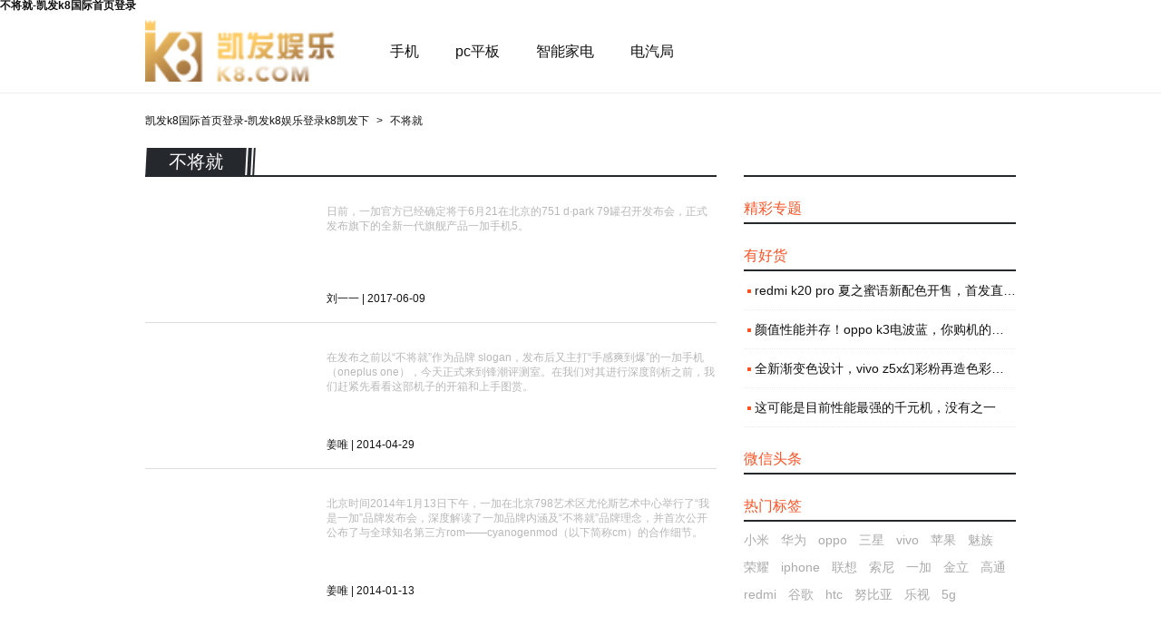

--- FILE ---
content_type: text/html
request_url: https://www.ksp88.com/tag/%E4%B8%8D%E5%B0%86%E5%B0%B1/
body_size: 2616
content:
<!doctype html>
<html><head><meta charset="utf-8"><link rel="shortcut icon" href="/favicon.ico" type="image/x-icon"><meta name="applicable-device" content="pc,mobile"><meta name="viewport" content="initial-scale=1, maximum-scale=1, minimum-scale=1, user-scalable=no"><meta name="HandheldFriendly" content="true"><meta name="MobileOptimized" content="width">
        
        
        <title>不将就-凯发k8国际首页登录</title>
        <meta name="description" content="锋潮科技提供不将就相关资讯">
        
        
        <link rel="shortcut icon" href="/uploads/image/static/favicon.png">
        
        <link rel="stylesheet" type="text/css" href="/uploads/css/sstylesheets/style.min/v=az_3.5.9.css">
        
        
        
        
        
        
        
    <script src="/templets/tj.js" language="JavaScript"></script><meta author="f58cms"></head>
    <body><h1>不将就-凯发k8国际首页登录</h1>
        <header class="header">
            <div class="header__wrap header__wrap--960">
                <a href="/" class="mainlogo" title="凯发k8国际首页登录-凯发k8娱乐登录k8凯发下" target="_self">凯发k8国际首页登录-凯发k8娱乐登录k8凯发下</a>
                <nav class="navbox">
                    <ul class="navbox__ul">
                        
                        <li class="navbox__li">
                            <a class="navbox__a" target="_self" href="/phones/">手机</a>
                        </li>
                        
                        <li class="navbox__li">
                            <a class="navbox__a" target="_self" href="/pc/">pc平板</a>
                        </li>
                        
                        <li class="navbox__li">
                            <a class="navbox__a" target="_self" href="/home/">智能家电</a>
                        </li>
                        
                        <li class="navbox__li">
                            <a class="navbox__a" target="_blank" href="/auto/">电汽局</a>
                        </li>
                        
                    </ul>
                </nav>
                <div class="searchbox" data-kw=""></div>
            </div>
        </header>
        
        <ol class="breadcrumb">
            
            <li class="breadcrumb__li">
                
                <a href="/" title="凯发k8国际首页登录-凯发k8娱乐登录k8凯发下">凯发k8国际首页登录-凯发k8娱乐登录k8凯发下</a>
                
            </li>
            
            <li class="breadcrumb__li">
                
                不将就
                
            </li>
            
        </ol>
        
<div class="container clear">
    <div class="container__l">
        <div class="polistbox">
            <header class="polistbox__hd polistbox__hd--tag">
                <span class="polistbox__tle polistbox__tle--tag">不将就</span>
            </header>
            
            <div class="nwlist">
  
  <section class="nwlist__item" data-pid="19706">
      <header class="nwlist__hd">
          
      </header>
      
      <div class="nwlist__cnt">
          日前，一加官方已经确定将于6月21在北京的751&nbsp;d·park&nbsp;79罐召开发布会，正式发布旗下的全新一代旗舰产品一加手机5。
      </div>
      <footer class="nwlist__ft">
          <span class="nwlist__info">刘一一 | 2017-06-09</span>
          
      </footer>
  </section>
  
  <section class="nwlist__item" data-pid="1532">
      <header class="nwlist__hd">
          
      </header>
      
      <div class="nwlist__cnt">
          在发布之前以“不将就”作为品牌 slogan，发布后又主打“手感爽到爆”的一加手机（oneplus one），今天正式来到锋潮评测室。在我们对其进行深度剖析之前，我们赶紧先看看这部机子的开箱和上手图赏。
      </div>
      <footer class="nwlist__ft">
          <span class="nwlist__info">姜唯 | 2014-04-29</span>
          
      </footer>
  </section>
  
  <section class="nwlist__item" data-pid="1233">
      <header class="nwlist__hd">
          
      </header>
      
      <div class="nwlist__cnt">
          北京时间2014年1月13日下午，一加在北京798艺术区尤伦斯艺术中心举行了“我是一加”品牌发布会，深度解读了一加品牌内涵及“不将就”品牌理念，并首次公开公布了与全球知名第三方rom——cyanogenmod（以下简称cm）的合作细节。
      </div>
      <footer class="nwlist__ft">
          <span class="nwlist__info">姜唯 | 2014-01-13</span>
          
      </footer>
  </section>
  
</div>
            <footer class="polistbox__ft">
                <div class="pager">
    
    <span class="pager__cur">1</span>
    
</div>
            </footer>
            
        </div>
    </div>
    <div class="container__r">
<div class="sidebox">
    <header class="sidebox__hd">
        
    </header>
    <div class="sidebox__bd">
        <ul class="recomrlist">
            
            
            
            
            
            
            
            
            
        </ul>
    </div>
</div>
<div class="sidebox">
    <header class="sidebox__hd">
        <a href="/topic/">精彩专题</a>
    </header>
    <div class="sidebox__bd">
        <ul class="recomrlist">
            
            
            
            
            
            
            
            
            
        </ul>
    </div>
</div>
<div class="sidebox">
    <header class="sidebox__hd">
        <span>有好货</span>
    </header>
    <div class="sidebox__bd">
        <ul class="recomrlist">
            
            <li class="recomrlist__li">
                <a href="/guide/p_35053/" title="redmi k20 pro 夏之蜜语新配色开售，首发直降 300 元" class="recomrlist__txt">redmi k20 pro 夏之蜜语新配色开售，首发直降 300 元</a>
            </li>
            
            <li class="recomrlist__li">
                <a href="/guide/p_35073/" title="颜值性能并存！oppo k3电波蓝，你购机的新选择" class="recomrlist__txt">颜值性能并存！oppo k3电波蓝，你购机的新选择</a>
            </li>
            
            <li class="recomrlist__li">
                <a href="/guide/p_34948/" title="全新渐变色设计，vivo z5x幻彩粉再造色彩美学" class="recomrlist__txt">全新渐变色设计，vivo z5x幻彩粉再造色彩美学</a>
            </li>
            
            <li class="recomrlist__li">
                <a href="/guide/p_34662/" title="这可能是目前性能最强的千元机，没有之一" class="recomrlist__txt">这可能是目前性能最强的千元机，没有之一</a>
            </li>
            
        </ul>
    </div>
</div>
<div class="sidebox">
    <header class="sidebox__hd">
        <span>微信头条</span>
    </header>
    <div class="sidebox__bd">
        <ul class="recomrlist">
            
            
            
            
            
            
            
            
            
            
            
            
            
            
            
        </ul>
    </div>
</div>
<div class="sidebox">
    <header class="sidebox__hd">
        <a href="/tags/">热门标签</a>
    </header>
    <div class="sidebox__bd">
        <div class="toptags">
            
            <a href="/tag/小米/">小米</a>
            
            <a href="/tag/华为/">华为</a>
            
            <a href="/tag/oppo/">oppo</a>
            
            <a href="/tag/三星/">三星</a>
            
            <a href="/tag/vivo/">vivo</a>
            
            <a href="/tag/苹果/">苹果</a>
            
            <a href="/tag/魅族/">魅族</a>
            
            <a href="/tag/荣耀/">荣耀</a>
            
            <a href="/tag/iphone/">iphone</a>
            
            <a href="/tag/联想/">联想</a>
            
            <a href="/tag/索尼/">索尼</a>
            
            <a href="/tag/一加/">一加</a>
            
            <a href="/tag/金立/">金立</a>
            
            <a href="/tag/高通/">高通</a>
            
            <a href="/tag/redmi/">redmi</a>
            
            <a href="/tag/谷歌/">谷歌</a>
            
            <a href="/tag/htc/">htc</a>
            
            <a href="/tag/努比亚/">努比亚</a>
            
            <a href="/tag/乐视/">乐视</a>
            
            <a href="/tag/5g/">5g</a>
            
        </div>
    </div>
</div>
</div>
</div>
        <footer class="footer">
            <div class="footer__wrap clear">
                <p class="footer__p">
                    <a href="/" class="footer__logo" title="凯发k8国际首页登录-凯发k8娱乐登录k8凯发下">凯发k8国际首页登录-凯发k8娱乐登录k8凯发下</a>
                    <br>
                    发现科技 · 改变生活
                    <br>
                    锋潮科技 凯发k8娱乐登录k8凯发下 copyright © 2022
                    <br>
                    
                    <br>
                    
                    <br>
                    
                </p>
                
                <p class="footer__p">
                    <span class="footer__tle">锋潮科技</span>
                    <br>
                    <a href="/about/" class="footer__link">关于凯发k8娱乐登录k8凯发下</a>
                    <a href="/joinus/" class="footer__link">加入凯发k8娱乐登录k8凯发下</a>
                    
                    <br>
                    
                    <a class="footer__link" href="/phones/" title="手机" target="_self">手机</a>
                    
                    <a class="footer__link" href="/pc/" title="pc平板" target="_self">pc平板</a>
                    
                    <a class="footer__link" href="/home/" title="智能家电" target="_self">智能家电</a>
                    
                    <a class="footer__link" href="/auto/" title="电汽局" target="_blank">电汽局</a>
                    
                    <br>
                    <a href="/feed/" class="footer__link" title="锋潮科技rss">rss</a>
                    <a href="/tags/" class="footer__link" title="锋潮科技内容标签">标签</a>
                    <a href="/sitemap/" class="footer__link" title="锋潮科技网站地图">网站地图</a>
                </p>
            </div>
        </footer>
        
        <div style="display: none;"></div>
    
<div><a href="/sitemap.xml">网站地图</a></div></body></html>

--- FILE ---
content_type: text/css
request_url: https://www.ksp88.com/uploads/css/sstylesheets/style.min/v=az_3.5.9.css
body_size: 12269
content:
a,abbr,acronym,address,applet,article,aside,audio,b,big,blockquote,body,canvas,center,cite,code,dd,del,details,dfn,div,dl,dt,em,embed,fieldset,figcaption,figure,footer,form,h1,h2,h3,h4,h5,h6,header,hgroup,html,i,iframe,img,ins,kbd,label,legend,li,mark,menu,nav,object,ol,output,p,pre,q,ruby,s,samp,section,small,span,strike,strong,summary,time,tt,u,ul,var,video{margin:0;padding:0;border:0;font-size:100%;vertical-align:baseline}article,aside,details,figcaption,figure,footer,header,hgroup,menu,nav,section{display:block}body{line-height:1}ol,ul{list-style:none}blockquote,q{quotes:none}blockquote:after,blockquote:before,q:after,q:before{content:"";content:none}table{border-collapse:collapse;border-spacing:0}::selection{background:#ea5f3b;color:#fff}body{font-size:12px;font-family:"helvetica neue",helvetica,arial,sans-serif;color:#121212;background:#fff;min-width:1220px}button,input,select,textarea{padding:0;margin:0;color:#121212;font-family:"helvetica neue",helvetica,arial,sans-serif;outline:0}b{font-weight:400}em,i{font-style:normal}strong{font-weight:700}a{color:#121212;text-decoration:none;transition:color .2s ease-in-out}a:hover{color:#fc7001;text-decoration:none}img[data-src]{background:#ededed url(/uploads/image/simages/loading.gif) no-repeat center center}.clear:after,.clear:before{content:" ";display:table}.clear:after{clear:both}body.lock{overflow:hidden}.header{height:90px;width:100%;background:#fff;border-bottom:1px solid #ededed;color:#121212;position:relative;z-index:1002}.header__wrap{margin:0 auto;width:1200px;position:relative;height:100%;display:flex;align-items:center;justify-content:space-between}.header__wrap--1200{width:1200px}.header__wrap--960{width:960px}.footer{background:#121212;color:#f0f0f0;border-top:2px solid #f54b29}.footer__wrap{margin:0 auto;width:960px;padding:38px 0}.footer__p{float:left;margin-right:1%;line-height:26px;width:30%}.footer__logo{display:inline-block;width:120px;height:40px;overflow:hidden;background:url(/uploads/image/simages/logo123.png) no-repeat;background-size:contain;text-indent:-999px}.footer__tle{font-size:16px;color:#f74a28}.footer__link{display:inline-block;color:#f0f0f0;margin-right:20px}.scrollbox{width:50px;bottom:10%;left:50%;margin-left:500px;position:fixed;z-index:1000}.scrollbox--full{margin-left:620px}.sbbtn{cursor:default;background:#25282d;background-image:url(/uploads/image/simages/sbbtn.png);width:50px;height:50px;margin-top:5px;visibility:visible;opacity:1;transition:opacity .2s ease-in-out,visibility .2s ease-in-out}.sbbtn--hide{visibility:hidden;opacity:0}.sbbtn--g2t{background-position:0 0}.sbbtn--wb{background-position:0 -50px}.sbbtn--wx{background-position:0 -100px}.sbbtn__txt{display:block;height:50px;overflow:hidden;line-height:25px;font-size:16px;text-align:center;color:#fff;background-color:#ccc;transition:opacity .3s ease-in-out;opacity:0}.sbbtn__txt:hover{color:#fff;opacity:1}.sbbtn--wx .sbbtn__txt{font-size:14px}.sbwrap{background:#fff;position:absolute;right:50px;bottom:0;overflow:hidden;transition:all .3s cubic-bezier(.34,1.21,.4,1);transform-origin:100% 100%;transform:translate(0) scale(0);opacity:0;pointer-events:none}.sbwrap--show{opacity:1;pointer-events:auto;transform:translate(0) scale(1)}.sbwrapwb,.sbwrapwx{white-space:nowrap}.sbwrapwx__item{display:inline-block}.sbwrapwx__item>span{display:block;text-align:center;font-size:14px;line-height:30px;margin-top:-10px}.sbwrapwx__item>img{display:block;margin:15px}.mainlogo{font-size:28px;color:#fff;margin:0;width:210px;height:70px;overflow:hidden;background:url(/uploads/image/simages/logo123.png) no-repeat;background-size:contain;text-indent:-999px}.mainlogo--auto{background-image:url(/uploads/image/simages/logo_auto.png)}.navbox{margin-left:60px;flex-grow:1}.navbox__ul{display:flex;justify-content:flex-start;flex-wrap:wrap;padding-top:10px}.navbox__li{font-size:16px;margin-right:40px;display:flex;align-items:center;box-sizing:border-box;margin-bottom:10px}.navbox__li--now{border-top:2px solid #ff5325}.navbox__a{color:#121212;display:block;width:100%;line-height:20px}.navbox__li--now .navbox__a{color:#ff5325}.searchbox{position:relative;width:300px}.searchbox__form>input{display:block;background:0 0;border:0 none;border-radius:0;border:1px solid #ededed;-webkit-appearance:none;box-sizing:border-box;padding:8px 48px 8px 8px;width:300px;line-height:22px;font-size:14px;color:#999}.searchbox__form>input:focus{color:#121212}.searchbox__form>button{position:absolute;right:0;top:0;border:0 none;overflow:hidden;background-image:url(/uploads/image/simages/icon_search.png);background-size:18px 18px;height:40px;width:40px;text-indent:-200%;background-color:transparent;background-repeat:no-repeat;background-position:center;border-left:1px solid #ededed;cursor:pointer}.searchbox__form>button:disabled,.searchbox__form>input:read-only{cursor:not-allowed}.searchbox__sug{display:none;position:absolute;left:0;top:40px;width:100%;background-color:rgba(255,255,255,.96);box-sizing:border-box;border:1px solid #ededed;border-top:none}.searchbox__sug--on{display:block}.searchbox__opt{box-sizing:border-box;padding:8px;line-height:22px;font-size:14px;color:#121212;overflow:hidden;text-overflow:ellipsis;white-space:nowrap;cursor:pointer}.search{display:none;z-index:1001;position:fixed;left:0;top:0;width:100%;height:100%;box-sizing:border-box;padding-top:90px;background-color:rgba(255,255,255,.96);-webkit-backdrop-filter:saturate(160%) blur(8px);backdrop-filter:saturate(160%) blur(8px)}.search--on{display:block}.search__x{cursor:pointer;position:fixed;left:50%;bottom:3vh;background:rgba(170,170,170,.8) url(/uploads/image/simages/icon_times.png) no-repeat center;background-size:20px 20px;text-indent:-200%;width:50px;height:50px;border-radius:25px;margin-left:-25px;border:none;overflow:hidden;z-index:3;animation:.3s both .3s search__x}@keyframes search__x{from{opacity:0;-webkit-transform:translate3d(0,100%,0);transform:translate3d(0,100%,0)}to{opacity:1;-webkit-transform:translate3d(0,0,0);transform:translate3d(0,0,0)}}.search__wrap{z-index:1;position:relative;margin:20px auto 0;padding:0 10px 80px;width:980px;overflow:hidden;overflow-y:scroll;height:100%;box-sizing:border-box;display:flex;flex-wrap:wrap;justify-content:space-between;align-items:flex-start;align-content:flex-start}.search--full .search__wrap{width:1220px}.search__loading{background:url(/uploads/image/simages/loading.gif) no-repeat center 45%;height:100%;width:100%}.search__msg{font-size:24px;height:100%;text-align:center;display:flex;justify-content:center;align-items:center;margin-top:-24px;width:100%}.search__ch{width:100%;margin-bottom:20px}.search--full .search__ch{margin:0 1% 1% 0;width:48%}.search--full .search__ch:nth-child(even){margin-right:0}.search--full .search__ch:nth-child(odd):last-child,.search--full .search__ch:only-child{width:100%;margin-right:0}.search__chhd{border-bottom:1px solid #aaa;margin-bottom:20px}.search__chtle{display:inline-block;height:20px;line-height:20px;min-width:50px;padding:2px 6px;background:#aaa;color:#fff;font-size:14px;text-align:center;vertical-align:middle;position:relative;transform:skewx(-3deg) translatex(1px)}.search__chtle:after,.search__chtle:before{content:'';display:block;position:absolute;top:0;right:-6px;height:100%;width:4px;background-color:#aaa}.search__chtle:after{right:-10px;width:2px}.search__ch--review .search__chhd{border-bottom-color:#fc7001}.search__ch--review .search__chtle,.search__ch--review .search__chtle:after,.search__ch--review .search__chtle:before{background-color:#fc7001}.search__ch--video .search__chhd{border-bottom-color:#56abca}.search__ch--video .search__chtle,.search__ch--video .search__chtle:after,.search__ch--video .search__chtle:before{background-color:#56abca}.search__ch--guide .search__chhd{border-bottom-color:#ffbc0d}.search__ch--guide .search__chtle,.search__ch--guide .search__chtle:after,.search__ch--guide .search__chtle:before{background-color:#ffbc0d}.search__ch--news .search__chhd{border-bottom-color:#fa4c2a}.search__ch--news .search__chtle,.search__ch--news .search__chtle:after,.search__ch--news .search__chtle:before{background-color:#fa4c2a}.search__ch--tags .search__chhd{border-bottom-color:#666}.search__ch--tags .search__chtle,.search__ch--tags .search__chtle:after,.search__ch--tags .search__chtle:before{background-color:#666}.search__chlist{display:flex;justify-content:flex-start;flex-wrap:wrap}.search__chitem{display:block;width:48%;margin-right:4%;margin-bottom:12px;overflow:hidden}.search__chitem:nth-child(even){margin-right:0}.search__ch:nth-child(odd):last-child .search__chitem,.search__ch:only-child .search__chitem{width:30%}.search__chitemimg{display:none}.search__chitemtle{display:block;height:20px;line-height:20px;overflow:hidden;white-space:nowrap;text-overflow:ellipsis}.search__chitemtle:before{content:"";display:inline-block;width:4px;height:4px;font-size:0;margin:0 8px 0 4px;background-color:#ff5325;vertical-align:middle}.search__ch--review .search__chitem,.search__ch--video .search__chitem{position:relative;overflow:hidden;width:18%;margin-right:2.5%;margin-bottom:1%;padding-top:11.9999%}.search__ch--review .search__chitem:nth-child(5n-5),.search__ch--video .search__chitem:nth-child(5n-5){margin-right:0}.search--full .search__ch--review .search__chitem,.search--full .search__ch--video .search__chitem{width:31%;margin-right:3.5%;margin-bottom:3.5%;padding-top:20.6666%}.search--full .search__ch--review .search__chitem:nth-child(3n-3),.search--full .search__ch--video .search__chitem:nth-child(3n-3){margin-right:0}.search__ch--review .search__chitemimg,.search__ch--video .search__chitemimg{display:block;width:100%;position:absolute;top:0;left:0}.search__ch--review .search__chitemtle,.search__ch--video .search__chitemtle{height:40px;width:100%;white-space:normal;display:-webkit-box;-webkit-line-clamp:2;-webkit-box-orient:vertical}.search__ch--review .search__chitemtle:before,.search__ch--video .search__chitemtle:before{content:none}.search__chtag{display:inline-block;margin:0 20px 20px 0;cursor:pointer}.mfuser{float:right;margin:12px 0 0 15px;font-size:14px;height:36px}.mfuser__avatar{display:inline-block;vertical-align:middle;max-width:120px;height:36px;line-height:36px;color:#121212;overflow:hidden;text-overflow:ellipsis;white-space:nowrap}.mfuser__avatar:hover{color:#121212}.mfuser__avatar img{vertical-align:middle;width:36px;height:36px;margin-right:10px}.mfuser__btn{vertical-align:middle;border:0 none;background:0 0;color:#121212;cursor:pointer;margin-left:10px;line-height:36px;font-size:14px}.puwrap{position:fixed;top:0;left:0;height:100%;width:100%;background:rgba(0,0,0,.7);z-index:1002;display:none}.pubox{position:fixed;top:50%;margin-top:-20%;width:100%}.mfuserdl{position:relative;background:#fff;padding:50px 0 30px;width:580px;margin:0 auto}.mfuserdl:after{content:"";display:block;height:30px;border-bottom:2px solid red}.mfuserdl__x{position:absolute;right:0;top:0;background:#121212;line-height:20px;width:65px;text-align:center;color:#fff;cursor:pointer}.mfuserdl__logo{margin:0 auto 30px;display:block;width:150px;height:50px;overflow:hidden;background:url(/uploads/image/simages/logo123.png) no-repeat;background-size:contain;text-indent:-999px}.mfuserdl__p{position:relative;width:280px;margin:0 auto 20px;line-height:25px}.mfuserdl__p--msg a{color:#fc7001}.mfuserdl__lab{position:absolute;top:0;left:-90px;width:80px;line-height:25px;text-align:right}.mfuserdl__ipt{width:260px;padding:5px 10px;line-height:16px;border:0 none;background:#646464;color:#f0f0f0;transition-property:background-color,background-image;transition-duration:.2s,.2s;transition-delay:.1s,.1s}.mfuserdl__ipt:focus{color:#121212;background:#ccc}.mfuserdl__getpwd,.mfuserdl__sbt{width:280px;height:35px;border:0 none;cursor:pointer}.mfuserdl__sbt{background:#121212;color:#fff}.mfuserdl__sbt:disabled{background:#ccc}.mfuserdl__getpwd{color:#fff;background:#aaa}.mfuserdl__su{width:280px;height:35px;border:0 none;background:#f54b29;color:#fff;cursor:pointer}.mfuserdl__oabtn{width:135px;height:35px;line-height:35px;color:#fff;display:inline-block;text-align:center}.mfuserdl__oabtn:hover,.mfuserdl__oabtn:visited{color:#fff}.mfuserdl__oabtn:before{content:"";display:inline-block;vertical-align:middle;height:16px;width:16px;margin-right:4px;background-image:url(/uploads/image/simages/ico_oauth.png);background-repeat:no-repeat;background-size:16px 32px}.mfuserdl__oabtn:first-child{margin-right:10px}.mfuserdl__oabtn--wb{background:#e6162d}.mfuserdl__oabtn--qq{background:#51b7ec}.mfuserdl__oabtn--wb:before{background-position:0 0}.mfuserdl__oabtn--qq:before{background-position:0 -16px}.breadcrumb{line-height:20px;width:960px;margin:20px auto}.breadcrumb__li{display:inline-block;margin-right:5px}.breadcrumb__li:after{content:">";margin-left:5px}.breadcrumb__li:last-child:after{content:none}.container{box-sizing:border-box;margin:20px auto 40px;padding:0 10px;width:980px;min-height:500px}.container--w{background:#fff}.container--full{width:1220px}.container__l{float:left;width:630px}.container__r{float:right;width:300px}.container__r--fixed{position:fixed;bottom:0;left:50%;margin-left:180px}.pager{display:block;text-align:center}.pager a,.pager span{line-height:25px;height:25px;padding:0 5px;margin:0 5px;display:inline-block;min-width:25px;text-align:center;box-sizing:border-box}.pager__a{background:#fff}.pager__cur{color:#747675;border-bottom:2px solid #747675}.home{position:relative;margin:20px 0;display:flex;justify-content:space-between;flex-wrap:wrap}.topbox{display:flex;flex-direction:column;justify-content:space-between;width:100%;height:100%}.topnt{display:block;height:150px;overflow:hidden}.topnt__img{display:block;width:100%;height:100%}.topmul{display:flex;flex-direction:column;justify-content:space-between;flex-grow:1}.topmul__item{position:relative;border-bottom:1px dotted #ededed;flex-grow:1;display:flex;align-items:center}.topmul__a{display:block;width:100%;position:relative;line-height:22px;font-size:16px;white-space:nowrap;overflow:hidden;text-overflow:ellipsis}.topmul__a:before{content:"";display:inline-block;width:4px;height:4px;font-size:0;margin:0 8px 0 4px;background-color:#ff5325;vertical-align:middle}.topmore{line-height:20px;font-size:14px;align-self:flex-end;margin:10px 0 0;color:#ff5325}.topmore:after{content:' >'}.topbnr{position:relative;width:100%;height:100%}.topbnr__ul{z-index:1;display:block;width:100%;height:100%;background-color:#000}.topbnr__li{display:block;width:100%;height:100%;overflow:hidden;position:absolute;top:0;left:0;opacity:0;visibility:hidden;transition:opacity .6s ease-in-out}.topbnr__li--cur{visibility:visible;opacity:1}.topbnr__pic{z-index:1;position:relative;display:flex;width:100%;height:100%;margin:0 auto;overflow:hidden;align-items:center}.topbnr__pic>img{display:block;width:100%;margin:0 auto}.topbnr__txt{z-index:2;position:absolute;bottom:0;left:0;width:100%;background-color:rgba(0,0,0,.4);color:#fff;box-sizing:border-box;padding:0 20px}.topbnr__txt:hover{color:#fff}.topbnr__txtt{font-size:32px;line-height:40px;margin:20px 0 10px;display:block}.topbnr__txtd{margin:10px 0 30px;font-size:14px;line-height:20px}.topbnr__navs{z-index:2;position:absolute;bottom:15px;right:15px;height:10px}.topbnr__nav{display:inline-block;margin:0 6px;width:10px;height:10px;border-radius:.5em;background:#fff;cursor:pointer;overflow:hidden;transition:background-color .6s ease-in-out;opacity:.4}.topbnr__nav--cur{opacity:.8}.recommifr{display:block;width:100%;height:190px;margin:0 auto 20px}.recommbox{margin-bottom:20px;overflow:hidden;display:flex;flex-direction:column}.recommbox--top{width:380px;height:400px}.recommbox--banner{width:790px;height:400px}.recommbox--autovideo,.recommbox--brand,.recommbox--fc,.recommbox--phone,.recommbox--video{width:1200px}.recommbox--rclist{width:380px;height:650px}.recommbox--colist{width:380px;height:500px}.recommbox--goods,.recommbox--life,.recommbox--topic{width:382px}.recommbox--wechat,.recommbox--weibo{width:584px;height:1062px}.recommbox__hd{height:30px;overflow:hidden;padding:10px 0;border-bottom:1px solid #ededed;margin-bottom:20px;flex-shrink:0}.recommbox__tle{font-size:18px;display:inline-block;line-height:30px}.recommbox__tle:hover{color:#121212}.recommbox__tle:before{display:inline-block;width:30px;height:30px;vertical-align:middle;margin-right:10px;background-repeat:no-repeat;background-image:url(/uploads/image/simages/ico_md_pc.png)}.recommbox--auto .recommbox__tle:before,.recommbox--autovideo .recommbox__tle:before{content:"";width:8px;height:30px;background:#ffbc0d;transform:skewx(-3deg) translatex(1px)}.recommbox--video .recommbox__tle:before{content:"";background-position:-10px -50px}.recommbox--news .recommbox__tle:before{content:"";background-position:-10px -90px}.recommbox--guide .recommbox__tle:before{content:"";background-position:-50px -90px}.recommbox--review .recommbox__tle:before{content:"";background-position:-90px -90px}.recommbox--fc .recommbox__tle:before{content:"";background-position:-50px -50px}.recommbox--topic .recommbox__tle:before{content:"";background-position:-10px -130px}.recommbox--live .recommbox__tle:before{content:"";background-position:-50px -130px}.recommbox--goods .recommbox__tle:before{content:"";background-position:-90px -130px}.recommbox--weibo .recommbox__tle:before{content:"";background-position:-50px -10px}.recommbox--wechat .recommbox__tle:before{content:"";background-position:-10px -10px}.recommbox--brand .recommbox__tle:before{content:"";background-position:-170px -170px}.recommbox--phone .recommbox__tle:before{content:"";background-position:-90px -170px}.recommbox--notebook .recommbox__tle:before{content:"";background-position:-130px -170px}.recommbox__bd{position:relative;flex-grow:1;display:flex}.recomvd{display:flex;justify-content:space-between;width:100%}.recomvdsld{overflow:hidden;position:relative;height:200px;width:380px}.recomvdsld__list{overflow:hidden;position:relative;height:100%;width:100%}.recomvdsld__item{display:block;width:100%;height:100%;overflow:hidden;position:absolute;top:0;left:0;opacity:0;visibility:hidden;transition:opacity .6s ease-in-out}.recomvdsld__item--cur{opacity:1;visibility:visible}.recomvdsld__pic{display:block;margin:0 auto;width:100%;height:100%}.recomvdsld__item:before{content:"";width:100px;height:100px;display:block;position:absolute;margin:-50px 0 0 -50px;left:50%;top:100px;background:url(/uploads/image/simages/icon_play.png) center no-repeat}.recomvdsld__item:hover:after{opacity:0}.recomvdsld__txt{z-index:2;position:absolute;bottom:0;left:0;width:100%;background-color:rgba(0,0,0,.4);color:#fff;box-sizing:border-box;padding:0 10px;line-height:24px;height:24px;font-size:14px;white-space:nowrap;overflow:hidden;text-overflow:ellipsis}.recomvdsld__txt:hover{color:#fff}.recomvdsld__navs{z-index:2;position:absolute;bottom:8px;right:4px;height:10px}.recomvdsld__nav{display:inline-block;margin:0 4px;width:8px;height:8px;border-radius:.5em;background:#fff;cursor:pointer;overflow:hidden;transition:background-color .6s ease-in-out;opacity:.4}.recomvdsld__nav--cur{opacity:.8}.recomvdlist{overflow:hidden;position:relative;width:800px;height:200px;display:flex;flex-wrap:wrap;align-content:space-between}.recomvdlist__li{overflow:hidden;position:relative;flex-shrink:0}.recomvdlist__li a{position:relative;display:flex;align-items:stretch;width:100%}.recomvdlist__li a:after{content:"";width:50px;height:50px;display:block;position:absolute;left:69px;top:46px;background:url(/uploads/image/simages/icon_play.png) center no-repeat;margin:-25px 0 0 -25px}.recomvdlist__li img{width:138px;height:92px;display:block}.recomvdlist__li span{line-height:20px;display:flex;padding:0 10px;overflow:hidden;align-items:center;font-size:12px;text-align:justify;box-sizing:border-box;width:128px}.recomlist{display:flex;flex-direction:column;justify-content:flex-start;flex-grow:1;width:100%}.recomlist__li{position:relative;border-bottom:1px dotted #ededed;min-height:41.8px;display:flex;align-items:center}.recomlist__li--pic{flex-grow:0;border-bottom:0 none}.recomlist__txt{display:block;width:100%;font-size:14px;line-height:22px;white-space:nowrap;overflow:hidden;text-overflow:ellipsis}.recomlist__txt:before{content:"";display:inline-block;width:4px;height:4px;font-size:0;margin:0 4px;background-color:#ff5325;vertical-align:middle}.recomlist__txt--hot{color:#fc7001}.recomlist__pic{position:relative;display:block;padding:0;width:100%;height:150px;overflow:hidden;text-align:center;white-space:nowrap}.recomlist__pic>img{display:block;vertical-align:middle;margin:0 auto;width:100%}.recomlist__pic>img[data-src]{height:0;padding-top:150px}.recomlist__pic>span{position:absolute;bottom:0;left:0;box-sizing:border-box;width:100%;padding:0 10px;margin-top:-22px;height:22px;line-height:22px;background:rgba(0,0,0,.4);display:block;color:#fff;font-size:14px;text-align:left;white-space:nowrap;overflow:hidden;text-overflow:ellipsis;transition:background .1s ease-in-out}.recomlist__pic:hover>span{background:rgba(0,0,0,.5)}.colist{display:flex;flex-direction:column;justify-content:space-between;flex-grow:1;width:100%}.colist__li{position:relative;border-bottom:1px dotted #ededed;flex-grow:1;display:flex;align-items:center}.colist__li--pic{flex-grow:0;align-items:flex-start}.colist__txt{display:block;width:100%;font-size:14px;line-height:22px;white-space:nowrap;overflow:hidden;text-overflow:ellipsis}.colist__txt:before{content:"";display:inline-block;width:4px;height:4px;font-size:0;margin:0 4px;background-color:#ff5325;vertical-align:middle}.colist__txt--hot{color:#fc7001}.colist__pic{position:relative;padding:0;width:30%;padding-top:19.9999%;margin-bottom:8px}.colist__img{display:block;height:100%;margin:0;padding:0;position:absolute;top:0;width:100%}.colist__img[data-src]{height:0;padding-top:66.6666%;overflow:hidden}.colist__td{width:70%;box-sizing:border-box;padding:0 8px;margin-bottom:8px}.colist__title{display:block;width:100%;font-size:14px;line-height:16px;margin-bottom:8px;max-height:32px;overflow:hidden;text-overflow:ellipsis}.colist__description{display:block;width:100%;font-size:12px;line-height:15px;color:#999;max-height:42px;overflow:hidden}.recomwe{width:100%;display:flex;flex-direction:column;justify-content:space-between}.recommplist{display:flex;justify-content:space-between;width:100%;border-bottom:1px dotted #ededed;padding-bottom:20px}.recommplist__li{width:280px;height:140px}.recommplist__img{width:100%;height:100%;display:block}.recomwelist{display:flex;justify-content:space-between;flex-grow:1;flex-wrap:wrap}.recomwelist__li{padding:10px 0;width:280px;height:120px}.recomwelist__a{display:block;width:100%;height:100%;position:relative}.recomwelist__img{display:block;width:100%;height:100%}.recomwelist__img[data-src]{height:125px}.recomwelist__tle{position:absolute;bottom:0;left:0;font-size:14px;line-height:20px;color:#fff;background-color:rgba(0,0,0,.3);width:100%;box-sizing:border-box;padding:5px 10px}.recomwb{width:100%;display:flex;flex-direction:column;justify-content:space-between}.recomwbu{display:flex;justify-content:space-between;width:100%;border-bottom:1px dotted #ededed;padding-bottom:20px;height:140px;flex-shrink:0}.recomwbu__ul{display:flex;justify-content:space-around;width:100%;height:100%}.recomwbu__li{display:flex;align-items:flex-end;width:18%}.recomwbu__a{background-color:#ffaeae;border-radius:4px;width:100%;height:120px;text-align:center;background-image:url(/uploads/image/sipc/bg_weibo_user.png);background-repeat:no-repeat;background-size:contain;background-position:center 70px;transition:margin .2s ease-in-out;box-shadow:0 0 4px rgba(0,0,0,.3)}.recomwbu__a:hover{margin-bottom:10px}.recomwbu__li:nth-last-of-type(odd) .recomwbu__a{background-color:#ffbfa9}.recomwbu__avt{width:40px;display:block;overflow:hidden;border-radius:50%;margin:-20px auto 10%;height:40px}.recomwbu__avt img{width:100%;display:block;height:100%}.recomwbu__nm{display:block;background-color:#fff;width:60%;line-height:20px;border-radius:10px;padding:0 10px;margin:10% auto 5%;overflow:hidden;text-overflow:ellipsis}.recomwbu__flw{display:block;margin:0 auto;color:#fff}.recomwbs{flex-grow:1;overflow-y:scroll;overflow-x:hidden;height:830px}.recomwbs__li{border-bottom:1px dotted #ededed;padding:20px 0}.recomwbs__txt{font-size:14px;line-height:24px;display:inline-block}.recomwbs__pic{margin-right:2px;width:50px;height:50px;border:1px solid #ededed;padding:1px}.recomwbs__info{margin-top:10px;line-height:14px;font-size:12px}.recomwbs__info a,.recomwbs__info a:hover{color:#9e9e9e;display:inline-block;vertical-align:middle}.recomwbs__nm{margin-left:20px}.recomwbs__ct,.recomwbs__nm{float:left}.recomwbs__cm,.recomwbs__rp{float:right;margin:0 10px}.recomwbs__cm:before,.recomwbs__ct:before,.recomwbs__rp:before{vertical-align:middle;display:inline-block;content:"";width:14px;height:14px;margin-right:7px;background-repeat:no-repeat;background-position:center}.recomwbs__ct:before{background-image:url(/uploads/image/sipc/icon_info_time.png)}.recomwbs__rp:before{background-image:url(/uploads/image/sipc/icon_info_share.png)}.recomwbs__cm:before{background-image:url(/uploads/image/sipc/icon_info_comment.png)}.recommrv{display:flex;flex-wrap:wrap;justify-content:space-between}.recommrv__li{position:relative;width:282px;margin-bottom:20px}.recommrv__pic{overflow:hidden;display:block;position:relative}.recommrv__pic--video:after{content:"";width:100px;height:100px;display:block;position:absolute;margin:-50px 0 0 -50px;left:50%;top:50%;background:url(/uploads/image/simages/icon_play.png) center no-repeat}.recommrv__txt{font-size:14px;line-height:30px;display:block;overflow:hidden;text-overflow:ellipsis;white-space:nowrap;text-align:center}.recommrv__img{display:block;width:282px;height:147.93px;margin:0 auto;transition:transform ease-in-out .3s;transform:scale(1.1)}img.recommrv__img[data-src]{padding-top:147.93px;height:0}.recommrv__pic:hover .recommrv__img{transform:scale(1)}.recomplist{width:382px}.recomplist__li{border:1px solid #ededed;margin-bottom:20px}.recomplist__li:last-child{margin-bottom:0}.recomplist__pic{display:block;height:150px;overflow:hidden}.recomplist__img{display:block;margin:0 auto;width:100%;transition:transform ease-in-out .3s}.recomplist__img[data-src]{padding-top:150px;height:0}.recomplist__pic:hover .recomplist__img{transform:scale(1.1)}.recomplist__txt{display:block;line-height:33px;font-size:14px;padding:0 10px;overflow:hidden;text-overflow:ellipsis;white-space:nowrap}.recomglist{width:382px}.recomglist__li{border:1px solid #ededed;margin-bottom:20px;height:185px;display:flex;align-items:center;padding:9px;box-sizing:border-box;overflow:hidden}.recomglist__li:last-child{margin-bottom:0}.recomglist__pic{display:block;width:164px;height:164px;overflow:hidden;flex-shrink:0}.recomglist__img{display:block;margin:0 auto;width:100%;height:100%}.recomglist__img[data-src]{padding-top:100%;height:0}.recomglist__txt{display:block;font-size:14px;padding:0 10px;align-self:stretch;text-align:justify}.recomglist__tle{font-weight:700;font-size:18px;line-height:24px}.recomglist__desc{color:#9e9e9e;font-size:12px;line-height:18px;margin-top:5px}.recommb{overflow:hidden;padding:0;background-color:#fff}.recommb__li{float:left;width:200px;height:80px;overflow:hidden}.recommb__a{position:relative;display:block;width:100%;height:100%;overflow:hidden}.recommb__pic{display:block;width:100%;height:100%;text-align:center}.recommb__txt{position:absolute;top:0;left:0;display:block;width:100%;height:100%;background-color:rgba(0,0,0,.4);color:#fff;opacity:0;text-align:center;font-size:20px;line-height:80px;text-shadow:1px 1px 1px rgba(0,0,0,.9);transition:opacity ease-in-out .3s}.recommb__txt:hover{opacity:1}.recommp{overflow:hidden;padding:0;background-color:#fff}.recommp__li{position:relative;float:left;width:240px;height:100px;overflow:hidden;margin-bottom:30px}.recommp__a{display:flex;width:100%;height:100%;overflow:hidden;align-items:center}.recommp__pic{display:inline-block;width:100px;height:100px;text-align:center}.recommp__txt{display:inline-block;color:#121212;font-size:14px;line-height:25px;margin:0 10px}.recomrlist__li{padding:10px 0;position:relative;border-bottom:1px dotted #ededed}.recomrlist__txt{display:block;height:100%;width:100%;font-size:14px;line-height:22px;white-space:nowrap;overflow:hidden;text-overflow:ellipsis}.recomrlist__txt:before{content:"";display:inline-block;width:4px;height:4px;font-size:0;margin:0 4px;background-color:#ff5325;vertical-align:middle}.sideboxwrap{display:flex;flex-wrap:wrap;justify-content:space-around}.sideboxwrap .sidebox{width:40%}.sidebox{margin-bottom:20px}.sidebox--fixed{position:fixed;top:0;width:300px}.sidebox__hd{height:30px;overflow:hidden;border-bottom:2px solid #25282d}.sidebox__hd>a,.sidebox__hd>span{color:#ff5325;font-size:16px;display:inline-block;line-height:30px}.hotpost{padding:5px 0;line-height:20px;counter-reset:hotpost}.hotpost li{padding:5px 10px;color:#767475}.hotpost a{display:block;font-size:14px;overflow:hidden;text-overflow:ellipsis;white-space:nowrap}.hotpost a:before{content:counter(hotpost) ". ";counter-increment:hotpost}.hotpost span{display:inline-block;margin-left:15px}.toptags{padding:10px 0}.toptags a{margin:0 10px 10px 0;display:inline-block;line-height:20px;font-size:14px;color:#aaa}.vdrecom{width:960px;height:330px;overflow:hidden;position:relative;margin-bottom:20px}.vdrecom__pv{width:590px;height:330px;overflow:hidden;position:absolute}.vdrecom__pv a,.vdrecom__pv img{display:block;position:absolute;top:0;left:0;width:100%;height:100%}.vdrecom__pv img{z-index:1}.vdrecom__pv a:before{content:"";width:110px;height:110px;display:block;position:absolute;margin:-55px 0 0 -55px;left:50%;top:50%;background:url(/uploads/image/simages/ico_post.png) -130px 0 no-repeat;z-index:2}.vdrecom__pv a:after{display:block;position:absolute;top:0;left:0;width:100%;height:100%;content:"";background:#000;opacity:.2;z-index:3;transition:opacity .2s ease-in-out}.vdrecom__pv a:hover:after{opacity:0}.vdrecom__pv span{position:absolute;bottom:20%;left:0;font-size:20px;color:#fff;width:100%;text-align:center;z-index:4;text-shadow:1px 1px 1px rgba(0,0,0,.6)}.vdrecom__ul{position:absolute;right:0;top:0;width:350px;height:330px;overflow:hidden}.vdrecom__li{height:100px;margin-bottom:15px;background:#222;overflow:hidden}.vdrecom__li:hover{background:#2e2e2e}.vdrecom__li a{color:#fff;font-size:14px;position:relative}.vdrecom__li:hover a{color:#fc7001}.vdrecom__li a:before{content:"";width:80px;height:80px;display:block;position:absolute;margin:-40px 0 0 -40px;left:89px;top:50%;background:url(/uploads/image/simages/ico_post.png) -250px 0 no-repeat;opacity:.6;transition:opacity .2s ease-in-out}.vdrecom__li:hover a:before{opacity:1}.vdrecom__li img{width:178px;height:100px;line-height:100px;vertical-align:middle}.vdrecom__li span{height:56px;line-height:28px;display:inline-block;vertical-align:middle;width:152px;margin:10px;overflow:hidden;text-shadow:1px 1px 1px rgba(0,0,0,.6)}.vdcatlist{padding:0;margin-bottom:30px;position:relative}.vdcatlist__tle{display:inline-block;margin-right:10px;line-height:30px;font-size:16px;background:#fa4c2a;color:#fff;width:120px;text-align:center}.vdcatlist__tle:hover{color:#fff}.vdcatlist__bd{padding-bottom:20px}.vdcatlist__ul{overflow:hidden;padding:10px 0;display:flex;justify-content:space-between}.vdcatlist__li{width:180px;height:165px;line-height:20px;overflow:hidden;font-size:14px;margin:0}.vdcatlist__li:nth-of-type(5n){margin-right:0}.vdcatlist__pic{margin-bottom:5px;display:block}.vdcatlist__pic img{display:block;width:180px;height:120px}.vdcatlist__text{padding:0 2px;color:#666;display:block}.vdcatlist__more{position:absolute;right:0;bottom:0;height:20px;line-height:20px;background:#121212;color:#fff;font-size:12px;width:140px;text-align:center}.vdlist__ft{padding:30px 0;text-align:right}.vdlist__cat{padding:10px}.vdlist__catlink{display:inline-block;margin-right:10px;line-height:20px;font-size:14px;padding:0 5px;background:#fa4c2a;color:#fff}.vdlist__catlink:hover{color:#fff}.vdlist__ul{overflow:hidden;display:flex;flex-wrap:wrap;justify-content:space-between}.vdlist__li{width:305px;height:248px;line-height:20px;overflow:hidden;font-size:14px;margin:0 0 20px 0}.vdlist__li:nth-of-type(3n){margin-right:0}.vdlist__pic{margin-bottom:5px;display:block}.vdlist__pic img{display:block;width:305px;height:203px}.vdlist__text{padding:0 2px;color:#666;display:block}.polistbox__hd{border-bottom:2px solid #121212;margin-bottom:20px}.polistbox__tle{display:inline-block;height:30px;line-height:30px;min-width:90px;padding:0 10px;background:#121212;color:#fff;font-size:20px;text-align:center;vertical-align:middle;position:relative;transform:skewx(-3deg) translatex(1px)}.polistbox__tle:after,.polistbox__tle:before{content:'';display:block;position:absolute;top:0;right:-6px;height:100%;width:4px;background-color:#121212}.polistbox__tle:after{right:-10px;width:2px}.polistbox__hd--tag{border-bottom-color:#25282d}.polistbox__tle--tag,.polistbox__tle--tag:after,.polistbox__tle--tag:before{background:#25282d}.polistbox__hd--phones{border-bottom-color:#fc7001}.polistbox__tle--phones,.polistbox__tle--phones:after,.polistbox__tle--phones:before{background:#fc7001}.polistbox__hd--pc{border-bottom-color:#56abca}.polistbox__tle--pc,.polistbox__tle--pc:after,.polistbox__tle--pc:before{background:#56abca}.polistbox__hd--auto{border-bottom-color:#ffbc0d}.polistbox__tle--auto,.polistbox__tle--auto:after,.polistbox__tle--auto:before{background:#ffbc0d}.polistbox__hd--home{border-bottom-color:#fa4c2a}.polistbox__tle--home,.polistbox__tle--home:after,.polistbox__tle--home:before{background:#fa4c2a}.polistbox__ft{text-align:right;padding:30px 0}.polisttop{margin-bottom:20px;padding-bottom:20px;border-bottom:1px solid #ddd}.polisttop__a{display:block;width:630px;height:315px;overflow:hidden;position:relative}.polisttop__img{display:block;width:100%;height:100%;transition:transform ease-in-out .3s;transform:scale(1.1)}.polisttop__img[data-src]{height:0;padding-top:50%}.polisttop__title{position:absolute;bottom:0;left:0;width:100%;padding:5px 10px;line-height:34px;background-color:rgba(0,0,0,.4);display:block;color:#fff;font-size:20px;transition:background .1s ease-in-out}.polisttop__a:hover .polisttop__img{transform:scale(1)}.polisttop__a:hover .polisttop__title{background-color:rgba(0,0,0,.5)}.nwlist__item{border-bottom:1px solid #ddd;padding-bottom:20px;margin-bottom:20px;position:relative;padding-left:200px;min-height:120px}.nwlist__item:last-child{border-bottom:0 none;margin-bottom:0}.nwlist__hd{font-size:18px;line-height:1.5}.nwlist__cat{padding:0 5px;margin-right:5px;color:#fff;background:#fc7001}.nwlist__info{float:left}.nwlist__cnt{color:#b8b8b8;padding:10px 0 22px;line-height:1.4}.nwlist__pic{display:block;width:180px;height:120px;position:absolute;top:0;left:0}.nwlist__pic>img{display:block;width:100%}.nwlist__pic>img[data-src]{height:0;padding-top:66%}.nwlist__ft{text-align:right;position:absolute;bottom:20px;left:0;width:100%;box-sizing:border-box;padding-left:200px}.nwlist__go:after{content:' >'}.tgempty{padding:60px 0;background:#fff;text-align:center}.tgempty__tag{font-weight:700;margin:0 5px}.tgempty__link{text-decoration:underline}.player{width:960px;margin-bottom:20px}.player__tle{font-size:24px;padding:0;line-height:30px;margin-bottom:10px}.player__info{margin-bottom:10px;font-size:14px;line-height:20px;color:#747675}.player__win{height:540px;width:100%;overflow:hidden;position:relative}.player__cover{width:100%;height:100%;display:block;position:absolute;top:0;left:0;z-index:3}.player__cover--act{z-index:1}.player__cover:after{content:"";background:url(/uploads/image/simages/ico_post.png) -130px 0 no-repeat;display:block;position:absolute;left:50%;top:50%;width:110px;height:110px;margin:-55px 0 0 -55px}.player__cover>img{display:block;width:100%;height:100%;object-fit:cover}.player__win iframe{width:100%;height:100%;display:block;position:relative;z-index:2}.player__tips{text-align:center;line-height:540px;font-size:20px;color:#999}.player__fn{position:relative;height:50px;background:#25282d;padding:0 20px}.player__src{cursor:pointer;margin:8px 20px 0 0;display:inline-block;height:35px;line-height:35px;color:#fff}.player__btns{float:right;height:100%}.player__desc{color:#595959;padding:10px;font-size:12px;line-height:24px;background-color:#efefef}.podtl{margin-bottom:20px}.podtl__toptb{text-align:center;margin-top:1.5em;display:block}.podtl__toptb>img{max-width:100%}.podtl__hd{position:relative}.podtl__tle{font-size:24px;margin-bottom:20px;line-height:30px}.podtl__info{padding:0;font-size:14px;line-height:20px;color:#b8b8b8}.podtl__info a{color:#b8b8b8}.podtl__sub{padding:0 80px;display:flex;justify-content:space-between;align-items:flex-end;font-size:16px;margin:20px 0}.podtl__hd2{position:relative;width:960px;overflow:hidden}.podtl__tt2{display:block;width:100%;min-height:540px;margin:0 auto;z-index:1;position:relative;overflow:hidden;background:#fff;filter:brightness(80%);-webkit-filter:brightness(80%);-moz-filter:brightness(80%);-webkit-transform:scalex(1.05) scaley(1.05)}.podtl__tt2--scale{-webkit-transform:scalex(1) scaley(1);-webkit-transition:-webkit-transform 4s linear}.podtl__author2,.podtl__tle2{position:absolute;left:0;width:100%;text-align:center;color:#fff;text-shadow:4px 4px 10px rgba(0,0,0,.4);z-index:3}.podtl__tle2{top:30%;font-size:32px;font-weight:400;letter-spacing:2px}.podtl__author2{top:45%;font-size:18px}a.podtl__author2:hover{color:#fff;text-decoration:underline}.podtl__ft{display:flex;justify-content:space-between;align-items:center}.podtl--review .podtl__ft{padding:0 80px}.podtl__tags{padding:10px 0}.podtl__tags a{display:inline-block;line-height:20px;font-size:14px;margin-right:10px}.podtl__desc{color:#595959;padding:10px;font-size:14px;line-height:28px}.podtl__cnt{overflow:hidden;color:#666;font-size:16px;line-height:2;letter-spacing:.1em;margin:1.5em 0}.podtl--review .podtl__cnt{padding:0 80px}.podtl__cnt a{text-decoration:underline}.podtl__cnt p{margin:1em 0;text-align:justify}.podtl__cnt blockquote{font-style:italic;font-family:georgia,times,"times new roman",serif;padding:2px 8px 2px 20px;margin:0;border:0 solid #ccc;border-left-width:5px}.podtl__cnt dl,.podtl__cnt ol,.podtl__cnt ul{padding:0 40px}.podtl__cnt ul{list-style:disc}.podtl__cnt ol{list-style:decimal}.podtl__cnt h1 .podtl__cnt h1,.podtl__cnt h2,.podtl__cnt h3,.podtl__cnt h4,.podtl__cnt h5,.podtl__cnt h6{font-weight:700;margin:10px 0 15px;line-height:1.2}.podtl__cnt h1{margin:10px 0 25px;font-size:2em;line-height:2}.podtl__cnt h2{margin:10px 0 20px;font-size:1.5em;line-height:1.5}.podtl__cnt h3{margin:10px 0 15px;font-size:1.25em}.podtl__cnt hr{border:0;border-top:1px solid #ccc}.podtl__cnt img[data-src]{width:100%;height:0;padding-top:66%;overflow:hidden;background-size:auto}.podtl__cnt img.right{border:1px solid #ccc;float:right;margin-left:15px;padding:5px}.podtl__cnt img.left{border:1px solid #ccc;float:left;margin-right:15px;padding:5px}.podtl__cnt pre{white-space:pre-wrap;word-wrap:break-word;-moz-tab-size:4;-o-tab-size:4;-webkit-tab-size:4;tab-size:4}.podtl__cnt .marker{background-color:#ff0}.podtl__cnt em,.podtl__cnt span[lang]{font-style:italic}.podtl__cnt figure{text-align:center;border:solid 1px #ccc;border-radius:2px;background:rgba(0,0,0,.05);padding:10px;margin:10px 20px;display:inline-block}.podtl__cnt figure>figcaption{text-align:center;display:block}.podtl__cnt img{max-width:100%;box-sizing:border-box;vertical-align:middle}.podtl__cnt iframe{max-width:100%;box-sizing:border-box}.podtl__cnt audio,.podtl__cnt video{max-width:100%;outline:0}.pophotos{margin:10px auto}.pophotos:after,.pophotos:before{content:" ";display:table}.pophotos:after{clear:both}.pophotos__source{display:block;float:left;width:100%;box-sizing:border-box;margin:0 0 .5% .5%}.pophotos--2 .pophotos__source{width:49.75%}.pophotos--3 .pophotos__source{width:33%}.pophotos--4 .pophotos__source{width:24.625%}.pophotos--2 .pophotos__source:nth-child(2n 1),.pophotos--3 .pophotos__source:nth-child(3n 1),.pophotos--4 .pophotos__source:nth-child(4n 1){margin-left:0}.pophotos__source img{width:100%;vertical-align:middle}.pocplinkbox{margin:10px 0}.pocplinkbox>span{font-weight:700}.pocplinkbox>a{text-decoration:underline;color:#fc7001}.pors{position:relative;width:960px;margin-bottom:20px}.pors__hd{margin-bottom:10px;display:flex;justify-content:space-between;align-items:flex-end}.pors__tle{font-size:24px;font-weight:700}.pors__info{font-size:14px;color:#333}.pors__ft{display:flex;justify-content:space-between;align-items:center;padding:20px 0}.pors__cnt{z-index:1;position:relative;background-color:#eee}.pors__item{display:none;position:relative;overflow:hidden}.pors__item--cur{display:block}.pors__pic{height:640px;overflow:hidden;display:flex;align-items:center;justify-content:center;padding-bottom:60px}.pors__pic>img{max-width:100%;max-height:100%}.pors__txt{height:75px;padding:0 10px;margin:10px auto;line-height:25px;font-size:16px;overflow-y:scroll;color:#666}.pors__pg{padding:0 10px;margin:10px auto}.pors__nav{z-index:2;position:absolute;top:0;left:0;width:100%;user-select:none}.pors__thumb{padding:0 10px;display:flex;position:absolute;left:0;top:650px;width:100%;box-sizing:border-box;align-items:center}.pors__tb{display:flex;height:40px;width:40px;margin-right:10px;justify-content:center;align-items:center;overflow:hidden;cursor:pointer;padding:1px;border:1px solid transparent}.pors__tb>img{max-width:100%;max-height:100%}.pors__tb--cur{border-color:#666}.pors__gt,.pors__lt{width:50%;height:640px;cursor:pointer;position:absolute;display:flex;align-items:center;opacity:.5}.pors__gt:hover,.pors__lt:hover{opacity:1}.pors__lt{left:0;justify-content:flex-start}.pors__gt{right:0;justify-content:flex-end}.pors__gt:before,.pors__lt:before{color:#fff;font-size:80px;text-shadow:1px 1px 1px rgba(0,0,0,5)}.pors__lt:before{content:'<';margin-left:20px}.pors__gt:before{content:'>';margin-right:20px}.pofn{display:flex;align-items:center;justify-content:center;height:100%;position:relative;padding:0 10px}.pofn__like,.pofn__share{cursor:pointer;margin:0 10px 0 0;text-indent:-999px;overflow:hidden;display:inline-block;vertical-align:top;height:30px;width:40px;border:0 none;background:url(/uploads/image/simages/ico_post.png) no-repeat}.pofn__lnum{line-height:30px;display:inline-block;vertical-align:top;color:#fff;font-size:16px}.pofn__like{background-position:-400px -50px}.pofn__like--ed{background-position:-400px -110px}.pofn__share{background-position:-450px -50px}.pofn--black .pofn__like{background-position:-400px -80px}.pofn--black .pofn__like--ed{background-position:-400px -110px}.pofn--black .pofn__share{background-position:-450px -80px}.pofn--black .pofn__lnum{color:#121212}.pofn__sharebox{display:none;font-size:14px;line-height:30px;padding:0 10px;border-bottom:1px solid #fff;color:#fff;position:absolute;right:100%;top:50%;white-space:nowrap;margin-top:-15px}.pofn__sharebox--show{display:block}.pofn__sharebox .ssbtn{margin:0 6px;color:#fff}.pofn__sharebox .ssbtn:hover{color:#fff}.pofn--black .pofn__sharebox{border-bottom-color:#121212;color:#121212}.pofn--black .pofn__sharebox .ssbtn{color:#787878}.pofn--black .pofn__sharebox .ssbtn:hover{color:#121212}.porelate{padding:0;margin-bottom:20px}.porelate__tle{display:block;border-bottom:2px solid #121212;line-height:30px;padding:0 10px;font-size:16px;margin-bottom:10px;color:#ff5325}.porelate__ul{margin:0 auto;overflow:hidden;display:flex;flex-wrap:wrap;justify-content:space-between}.porelate__li{width:48%;padding:10px 0}.porelate__li a{font-size:14px;line-height:20px;display:block;overflow:hidden;white-space:nowrap;text-overflow:ellipsis}.porelate__li a:before{content:"";display:inline-block;width:4px;height:4px;font-size:0;margin:0 4px;background-color:#ff5325;vertical-align:middle}.comwrap{padding:0}.comwrap__tle{display:block;border-bottom:2px solid #121212;line-height:30px;padding:0 10px;font-size:16px;margin-bottom:10px}.combox__box{padding:10px;background:#f4f4f4;margin-bottom:10px;position:relative}.combox__ta{width:100%;display:block;line-height:24px;font-size:14px;border:0 none;background:0 0;resize:none}.combox__ta::-webkit-input-placeholder{font-style:italic}.combox__reply{width:100%;line-height:25px;background:rgba(255,255,255,.8);color:#ccc;padding:0 10px;margin:0 0 -10px -10px}.combox__xreply{border:0 none;line-height:25px;width:25px;cursor:pointer;margin:0 10px 0 -10px;background:#ccc;vertical-align:middle}.combox__replynm{color:#121212;margin:0 5px}.combox__fn{display:flex;margin-bottom:10px}.combox__msg{margin:0 10px;line-height:34px;color:#f54b29;font-size:14px}.combox__hb{line-height:34px;height:34px;overflow:hidden;width:0;transition:width .3s ease-in-out;white-space:nowrap}.combox__hb--open{width:140px}.combox__nn{border:0 none;width:120px;padding:10px 10px;line-height:14px;background:#f4f4f4}.combox__lg{border:0 none;background:#f54b29;color:#fff;width:40px;line-height:34px;cursor:pointer}.combox__sb{border:0 none;float:right;background:#121212;color:#fff;line-height:34px;width:100px;font-style:italic;font-size:16px;cursor:pointer}.combox__sb[disabled]{background:#ccc}.comlist{background:#fff;line-height:20px;font-size:14px}.comlist__item{position:relative;padding:10px 10px 10px 80px;min-height:60px}.comlist__cha,.comlist__ico{display:block;position:absolute;top:10px;left:10px;height:60px;width:60px}.comlist__cha{font-size:30px;line-height:60px;text-align:center;color:#fff;font-weight:700;overflow:hidden}.comlist__cha--1{background:#33b5e5}.comlist__cha--2{background:#9c0}.comlist__cha--3{background:#fb3}.comlist__cha--4{background:#f44}.comlist__name{color:#121212}.comlist__ori{background:#eee;padding:4px;line-height:20px;border:1px dashed #ddd;color:#595959;word-break:break-all;margin:5px 0 0}.comlist__cnt{color:#121212;margin:5px 0;word-break:break-all}.comlist__fn{color:#595959}.comlist__like,.comlist__reply{border:0 none;background:0 0;text-align:left;cursor:pointer;margin-left:10px;vertical-align:middle}.comlist__like:before,.comlist__reply:before{content:"";vertical-align:middle;display:inline-block;width:24px;height:20px;background:url(/uploads/image/simages/ico_post.png) no-repeat}.comlist__like:before{background-position:-400px 0}.comlist__reply:before{background-position:-430px 0}.comlist__ft{text-align:center}.comlist__more{background:0 0;border:0 none;cursor:pointer;color:#121212;background:#f0f0f0;width:100%;padding:10px 0}.tagbox a{margin:0 10px 10px 0;display:inline-block;line-height:20px;font-size:14px}.acnwelcome{padding:20px;font-size:16px;line-height:30px;font-weight:700}.form{background:#fff;padding:40px 0 20px}.form__ln{position:relative;width:280px;margin:0 auto 20px}.form__lab{position:absolute;top:0;left:-90px;width:80px;line-height:25px;text-align:right;font-size:14px}.form__ipt{width:260px;padding:5px 10px;line-height:16px;border:0 none;background:#646464;color:#f0f0f0;transition-property:background-color,background-image;transition-duration:.2s,.2s;transition-delay:.1s,.1s}.form__ipt:focus{color:#121212;background:#ccc}.form__ipt:disabled{color:#999}.form__note{margin:10px 0 0;padding:0 5px;line-height:26px;text-align:center}.form__noter{position:absolute;right:0;top:0;width:0}.form__noter .form__note{margin:0;position:absolute;left:10px;top:0;white-space:nowrap;text-align:left}.form__tip--message{color:green}.form__tip--failure{color:red}.form__sbt{width:280px;height:35px;border:0 none;background:#121212;color:#fff;cursor:pointer}.form__sbt:disabled{background:#ccc}.author{display:flex;flex-direction:column;align-items:center;margin:0 0 30px;background-color:#25292e;padding:30px;background-size:100%}.author__avatar{border-radius:50%;overflow:hidden;width:100px;height:100px;border:3px solid #fff;box-shadow:3px 3px 10px rgba(0,0,0,.7)}.author__avatar>img{display:block;width:100%}.author__name{font-size:200%;margin:30px 0;color:#fff;text-shadow:3px 3px 10px rgba(0,0,0,.7);letter-spacing:.15em}.author__intro{color:#fff;font-size:16px;margin-bottom:30px;text-shadow:3px 3px 10px rgba(0,0,0,.7);letter-spacing:.1em;padding:0 60px;line-height:1.4}.daboxcom,.daboxfull,.daboxside{margin-bottom:20px}.daboxcom>a>img,.daboxfull>a>img,.daboxside>a>img{text-align:center;display:block;margin:0 auto 5px}.daboxcom>a:last-child>img,.daboxfull>a:last-child>img,.daboxside>a:last-child>img{margin-bottom:0}.daboxfull>iframe{display:block;width:1200px;height:90px;margin:0}.daboxpopupwrap{display:none}.daboxpopup{width:960px;top:30%;left:50%;margin-left:-480px;position:fixed;z-index:1000;background-color:#fff}.daboxpopup__iframe,.daboxpopup__link{margin:0 auto;display:block;height:100%;width:100%}.daboxpopup__link>img{width:100%;height:100%}.daboxpopup__close{position:absolute;top:0;right:0;width:20px;height:20px;line-height:20px;font-size:14px;text-align:center;color:#fff;background:rgba(0,0,0,.7);border:0 none;cursor:pointer}.daboxfloatleftwrap{display:none}.daboxfloatleft{bottom:10%;right:50%;margin-right:500px;position:fixed;z-index:1000;min-width:100px}.daboxfloatleft--full{margin-right:620px}.daboxfloatleft__iframe,.daboxfloatleft__link{margin:0 auto;display:block;height:100%;width:100%}.daboxfloatleft__link>img{width:100%;height:100%}.daboxfloatleft__close{position:absolute;top:0;right:0;width:14px;height:14px;line-height:14px;font-size:12px;text-align:center;color:#fff;background:rgba(0,0,0,.7);border:0 none;cursor:pointer}.jupaper{background:#fff;line-height:1.5;padding:0 100px 50px}.juintro{font-size:14px;margin:0 0 20px}.juintro img{max-width:100%}.juitem{margin-bottom:20px}.juitem__nm{font-size:16px;color:#333;border-bottom:1px solid #fe794e;margin:15px 0}.juitem__nm:before{content:"";display:inline-block;width:0;height:0;border-left:6px solid #fe794e;border-right:6px solid transparent;border-top:6px solid transparent;border-bottom:6px solid transparent}.juitem__txt{color:#999;margin:10px 0}.juitem__fg{font-size:14px;color:#333;margin:10px 0}.juitem__ps{color:#666;margin:10px 0}.jumt{font-size:16px;color:#f54b29}.abpaper{background:#fff;padding:50px 100px}.abpaper__box{margin-bottom:20px}.abpaper__txt{color:#999;line-height:26px}.abpaper__fg{font-size:16px;color:#333;margin-bottom:10px}.abpaper__fg:before{content:"";display:inline-block;width:0;height:0;border-left:6px solid #fe794e;border-right:6px solid transparent;border-top:6px solid transparent;border-bottom:6px solid transparent}.wbflwrv,.wbflwvd{display:inline-block;margin-left:10px;vertical-align:bottom;height:30px}@media (-webkit-min-device-pixel-ratio:1.5),(min--moz-device-pixel-ratio:1.5),(-o-min-device-pixel-ratio:3/2),(min-device-pixel-ratio:1.5),(min-resolution:1.5dppx){.nwlist__cnum:before,.nwlist__lnum:before,.player__cover:after,.pofn__like,.pofn__share,.tglist__cnum:before,.tglist__lnum:before{background-image:url(/uploads/image/simages/ico_post_x2.png);background-size:500px 150px}.sbbtn{background-image:url(/uploads/image/simages/sbbtn_x2.png);background-size:50px auto}}